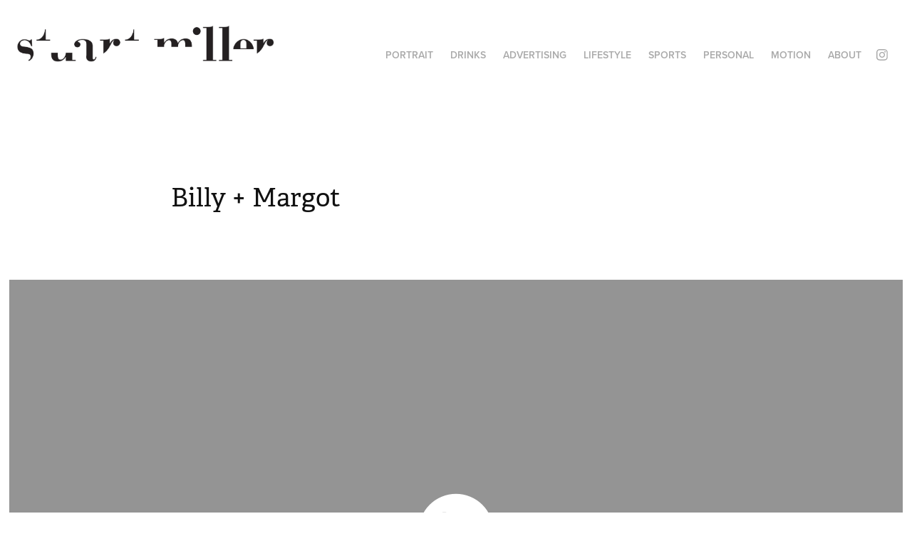

--- FILE ---
content_type: text/html
request_url: https://www-ccv.adobe.io/v1/player/ccv/97-ScMxHGY7/embed?bgcolor=%23191919&lazyLoading=true&api_key=BehancePro2View
body_size: 2388
content:
<!DOCTYPE html>
<html lang="en">
<head>
    <meta http-equiv="X-UA-Compatible" content="IE=edge">
    <!-- NREUM: (1) -->
    <meta http-equiv="Content-Type" content="text/html; charset=utf-8" />
    <meta name="viewport" content="initial-scale=1.0, maximum-scale=1.0, user-scalable=no, width=device-width" />
    <!-- change title to match the h1 heading -->
    <title>Creative Cloud Player (HLS-everywhere Player)</title>
    <script src="https://cdnjs.cloudflare.com/ajax/libs/jquery/3.4.1/jquery.min.js"></script>
    <script src="https://use.typekit.net/wna4qxf.js"></script>
    <script src="https://www-ccv.adobe.io/build09323253/resource/ccv/js/ingest.min.js"></script>
    <script src="https://cdnjs.cloudflare.com/ajax/libs/babel-polyfill/7.2.5/polyfill.min.js"></script>
    <script src="https://www-ccv.adobe.io/build09323253/resource/ccv/js/video.min.js"></script>
    <script src="https://www-ccv.adobe.io/build09323253/resource/ccv/js/videojs-media-sources.js"></script>
    <script src="https://www-ccv.adobe.io/build09323253/resource/ccv/js/ccv-betaplayer.min.js"></script>
    <script src="https://www-ccv.adobe.io/build09323253/resource/ccv/js/VisitorAPI.js"></script>
    <style type="text/css">
        html {
            overflow: hidden
        }
        body {
            width: 100%;
            height: 100%;
            margin: 0px;
            padding: 0px;
            display: block;
            font-family: adobe-clean, 'Helvetica Neue', Helvetica, Arial, sans-serif;
            overflow: hidden;
            position: absolute
        }
    </style>
    <script type="application/javascript">
        window.ccv$serverData = { "status": "ok", "rootDir": "https://www-ccv.adobe.io/build09323253/resource/ccv", "duration": 15, "settings_json": "json/default/config.json", "strings_json": "json/default/en.json", "ccvid": "97-ScMxHGY7", "clientid": "default", "language": "en", "posterframe": "https://cdn-prod-ccv.adobe.com/97-ScMxHGY7/image/97-ScMxHGY7_poster.jpg?hdnts=st%3D1769529986%7Eexp%3D1769789186%7Eacl%3D%2Fshared_assets%2Fimage%2F*%21%2Fz%2F97-ScMxHGY7%2Frend%2F*%21%2Fi%2F97-ScMxHGY7%2Frend%2F*%21%2F97-ScMxHGY7%2Frend%2F*%21%2F97-ScMxHGY7%2Fimage%2F*%21%2F97-ScMxHGY7%2Fcaptions%2F*%7Ehmac%3De8f769078c2347dbae70a9e1775e0e639ec98573cc9934f384e5c58135c83787", "seriesthumbnail_sprite_url": "https://cdn-prod-ccv.adobe.com/97-ScMxHGY7/image/97-ScMxHGY7_sprite_0.jpg?hdnts=st%3D1769529986%7Eexp%3D1769789186%7Eacl%3D%2Fshared_assets%2Fimage%2F*%21%2Fz%2F97-ScMxHGY7%2Frend%2F*%21%2Fi%2F97-ScMxHGY7%2Frend%2F*%21%2F97-ScMxHGY7%2Frend%2F*%21%2F97-ScMxHGY7%2Fimage%2F*%21%2F97-ScMxHGY7%2Fcaptions%2F*%7Ehmac%3De8f769078c2347dbae70a9e1775e0e639ec98573cc9934f384e5c58135c83787", "thumbnail_per_sprite": 50, "total_number_of_sprites": 1, "series_thumbnail_frequency": 2, "series_thumbnail_width": 160, "series_thumbnail_height": 90, "displayThumbnails": true, "wwwhost": "https://www-ccv.adobe.io/v1/player/ccv/97-ScMxHGY7?api_key=BehancePro2View", "info": "https://www-ccv.adobe.io/v1/player/ccv/97-ScMxHGY7/info?api_key=BehancePro2View", "m3u8URL": "https://cdn-prod-ccv.adobe.com/97-ScMxHGY7/rend/master.m3u8?hdnts=st%3D1769529986%7Eexp%3D1769789186%7Eacl%3D%2Fshared_assets%2Fimage%2F*%21%2Fz%2F97-ScMxHGY7%2Frend%2F*%21%2Fi%2F97-ScMxHGY7%2Frend%2F*%21%2F97-ScMxHGY7%2Frend%2F*%21%2F97-ScMxHGY7%2Fimage%2F*%21%2F97-ScMxHGY7%2Fcaptions%2F*%7Ehmac%3De8f769078c2347dbae70a9e1775e0e639ec98573cc9934f384e5c58135c83787", "mp4URL": "https://cdn-prod-ccv.adobe.com/97-ScMxHGY7/rend/97-ScMxHGY7_576.mp4?hdnts=st%3D1769529986%7Eexp%3D1769789186%7Eacl%3D%2Fshared_assets%2Fimage%2F*%21%2Fz%2F97-ScMxHGY7%2Frend%2F*%21%2Fi%2F97-ScMxHGY7%2Frend%2F*%21%2F97-ScMxHGY7%2Frend%2F*%21%2F97-ScMxHGY7%2Fimage%2F*%21%2F97-ScMxHGY7%2Fcaptions%2F*%7Ehmac%3De8f769078c2347dbae70a9e1775e0e639ec98573cc9934f384e5c58135c83787", "inputHeight": 1080, "inputWidth": 1920, "playCountBeacon": { "url": "https://www-ccv.adobe.io/v1/player/ccv/97-ScMxHGY7/firstplay", "type": "POST", "headers": { "Content-Type": "application/json", "X-Api-Key": "BehancePro2View" }, "data": { "nonce": "KKQLPa1pvMoc7IyzlYkb33qCwvE=" } }, "playCountBeaconRetry": 1, "strings": { "%press_esc": "Press Esc to exit full screen mode.", "%error_has_occurred": "Sorry, there was a problem loading this video.", "%error_has_occurred_sub": "Please try refreshing the page.", "%conversion_in_progress": "We’re preparing your video.", "%conversion_in_progress_sub": "This page will refresh automatically when it’s ready. Or, check back shortly to see it.", "%invalid_video": "Sorry, we can’t find the video you’re looking for.", "%invalid_video_sub": "Please check that the URL was typed correctly. Or, the video may have been removed.", "%bad_video": "Sorry, we couldn’t prepare this video for playback.", "%bad_video_sub": "Please try uploading the video again. If that doesn’t help, there may be a probem with the file.", "%reload_video": "We’re almost done preparing your video.", "%reload_video_sub": "This page will refresh automatically when it’s ready. Or, check back shortly to see it.", "%removed_video": "This video no longer exists.", "%removed_video_sub": "Sorry, the video you’re looking for has been removed.", "%enable_flash_player": "Sorry, there was a problem loading this video.", "%enable_flash_player_sub": "Please try refreshing the page." }, "settings": { "COMMENTS": "The format of this file MUST match the definitions in ccv-player.d.ts. For validation use http://jsonlint.com.", "brightcove": { "bcid": "2679128769001", "playerid": "2727268340001", "playerkey": "AQ~~,AAACb7Se6nk~,ee7RfT0WJHLewwaRq30kZmTGY507rmYu", "rootdir": "", "theme": "default" }, "debugging": { "debug": "false", "log_info": "true", "log_warn": "true", "log_debug": "true", "log_error": "true" } }, "minframeWidth": 1024, "minframeHeight": 576 };
    </script>
    <link href="https://www-ccv.adobe.io/build09323253/resource/ccv/css/video-js.css" rel="stylesheet"/>
    <link href="https://www-ccv.adobe.io/build09323253/resource/ccv/css/ccv-player.min.css" rel="stylesheet" type="text/css" />
</head>
<body>
<video id="video-js"  preload="none" playsinline class="video-js" data-poster="https://cdn-prod-ccv.adobe.com/97-ScMxHGY7/image/97-ScMxHGY7_poster.jpg?hdnts=st%3D1769529986%7Eexp%3D1769789186%7Eacl%3D%2Fshared_assets%2Fimage%2F*%21%2Fz%2F97-ScMxHGY7%2Frend%2F*%21%2Fi%2F97-ScMxHGY7%2Frend%2F*%21%2F97-ScMxHGY7%2Frend%2F*%21%2F97-ScMxHGY7%2Fimage%2F*%21%2F97-ScMxHGY7%2Fcaptions%2F*%7Ehmac%3De8f769078c2347dbae70a9e1775e0e639ec98573cc9934f384e5c58135c83787"
       data-seriesthumbnail_sprite_url="https://cdn-prod-ccv.adobe.com/97-ScMxHGY7/image/97-ScMxHGY7_sprite_0.jpg?hdnts=st%3D1769529986%7Eexp%3D1769789186%7Eacl%3D%2Fshared_assets%2Fimage%2F*%21%2Fz%2F97-ScMxHGY7%2Frend%2F*%21%2Fi%2F97-ScMxHGY7%2Frend%2F*%21%2F97-ScMxHGY7%2Frend%2F*%21%2F97-ScMxHGY7%2Fimage%2F*%21%2F97-ScMxHGY7%2Fcaptions%2F*%7Ehmac%3De8f769078c2347dbae70a9e1775e0e639ec98573cc9934f384e5c58135c83787" data-series_thumbnail_frequency="2"
       data-series_thumbnail_width="160" data-series_thumbnail_height="90"
       data-thumbnail_per_sprite="50" data-total_number_of_sprites="1"
       data-status="ok" data-rootdir="https://www-ccv.adobe.io/build09323253/resource/ccv" data-duration="15" data-displayThumbnails="true"
       data-environ="embed" data-settings_json="json/default/config.json" data-strings_json="json/default/en.json" data-secure="true"
       data-ccvid="97-ScMxHGY7" data-clientid="default" data-mediatoken="hdnts=st=1769529986~exp=1769789186~acl=/shared_assets/image/*!/z/97-ScMxHGY7/rend/*!/i/97-ScMxHGY7/rend/*!/97-ScMxHGY7/rend/*!/97-ScMxHGY7/image/*!/97-ScMxHGY7/captions/*~hmac=e8f769078c2347dbae70a9e1775e0e639ec98573cc9934f384e5c58135c83787"
       data-wwwhost="https://www-ccv.adobe.io/v1/player/ccv/97-ScMxHGY7?api_key=BehancePro2View" data-inputWidth="1920" data-inputHeight="1080" data-debug="" data-env="prod"
       data-clientappname="behance_portfolio" src="">
 	<source src="https://cdn-prod-ccv.adobe.com/97-ScMxHGY7/rend/master.m3u8?hdnts=st%3D1769529986%7Eexp%3D1769789186%7Eacl%3D%2Fshared_assets%2Fimage%2F*%21%2Fz%2F97-ScMxHGY7%2Frend%2F*%21%2Fi%2F97-ScMxHGY7%2Frend%2F*%21%2F97-ScMxHGY7%2Frend%2F*%21%2F97-ScMxHGY7%2Fimage%2F*%21%2F97-ScMxHGY7%2Fcaptions%2F*%7Ehmac%3De8f769078c2347dbae70a9e1775e0e639ec98573cc9934f384e5c58135c83787" type="application/x-mpegURL">
	<source src="https://cdn-prod-ccv.adobe.com/97-ScMxHGY7/rend/97-ScMxHGY7_576.mp4?hdnts=st%3D1769529986%7Eexp%3D1769789186%7Eacl%3D%2Fshared_assets%2Fimage%2F*%21%2Fz%2F97-ScMxHGY7%2Frend%2F*%21%2Fi%2F97-ScMxHGY7%2Frend%2F*%21%2F97-ScMxHGY7%2Frend%2F*%21%2F97-ScMxHGY7%2Fimage%2F*%21%2F97-ScMxHGY7%2Fcaptions%2F*%7Ehmac%3De8f769078c2347dbae70a9e1775e0e639ec98573cc9934f384e5c58135c83787" type="video/mp4">

</video>
</body>
</html>


--- FILE ---
content_type: text/html
request_url: https://www-ccv.adobe.io/v1/player/ccv/9E7RaTRfa5F/embed?bgcolor=%23191919&lazyLoading=true&api_key=BehancePro2View
body_size: 2390
content:
<!DOCTYPE html>
<html lang="en">
<head>
    <meta http-equiv="X-UA-Compatible" content="IE=edge">
    <!-- NREUM: (1) -->
    <meta http-equiv="Content-Type" content="text/html; charset=utf-8" />
    <meta name="viewport" content="initial-scale=1.0, maximum-scale=1.0, user-scalable=no, width=device-width" />
    <!-- change title to match the h1 heading -->
    <title>Creative Cloud Player (HLS-everywhere Player)</title>
    <script src="https://cdnjs.cloudflare.com/ajax/libs/jquery/3.4.1/jquery.min.js"></script>
    <script src="https://use.typekit.net/wna4qxf.js"></script>
    <script src="https://www-ccv.adobe.io/build09323253/resource/ccv/js/ingest.min.js"></script>
    <script src="https://cdnjs.cloudflare.com/ajax/libs/babel-polyfill/7.2.5/polyfill.min.js"></script>
    <script src="https://www-ccv.adobe.io/build09323253/resource/ccv/js/video.min.js"></script>
    <script src="https://www-ccv.adobe.io/build09323253/resource/ccv/js/videojs-media-sources.js"></script>
    <script src="https://www-ccv.adobe.io/build09323253/resource/ccv/js/ccv-betaplayer.min.js"></script>
    <script src="https://www-ccv.adobe.io/build09323253/resource/ccv/js/VisitorAPI.js"></script>
    <style type="text/css">
        html {
            overflow: hidden
        }
        body {
            width: 100%;
            height: 100%;
            margin: 0px;
            padding: 0px;
            display: block;
            font-family: adobe-clean, 'Helvetica Neue', Helvetica, Arial, sans-serif;
            overflow: hidden;
            position: absolute
        }
    </style>
    <script type="application/javascript">
        window.ccv$serverData = { "status": "ok", "rootDir": "https://www-ccv.adobe.io/build09323253/resource/ccv", "duration": 36.2, "settings_json": "json/default/config.json", "strings_json": "json/default/en.json", "ccvid": "9E7RaTRfa5F", "clientid": "default", "language": "en", "posterframe": "https://cdn-prod-ccv.adobe.com/9E7RaTRfa5F/image/9E7RaTRfa5F_poster.jpg?hdnts=st%3D1769529986%7Eexp%3D1769789186%7Eacl%3D%2Fshared_assets%2Fimage%2F*%21%2Fz%2F9E7RaTRfa5F%2Frend%2F*%21%2Fi%2F9E7RaTRfa5F%2Frend%2F*%21%2F9E7RaTRfa5F%2Frend%2F*%21%2F9E7RaTRfa5F%2Fimage%2F*%21%2F9E7RaTRfa5F%2Fcaptions%2F*%7Ehmac%3D2af64d539182712be20cfca03412acf7e3c44bdcfcf86e531ac636b35a976421", "seriesthumbnail_sprite_url": "https://cdn-prod-ccv.adobe.com/9E7RaTRfa5F/image/9E7RaTRfa5F_sprite_0.jpg?hdnts=st%3D1769529986%7Eexp%3D1769789186%7Eacl%3D%2Fshared_assets%2Fimage%2F*%21%2Fz%2F9E7RaTRfa5F%2Frend%2F*%21%2Fi%2F9E7RaTRfa5F%2Frend%2F*%21%2F9E7RaTRfa5F%2Frend%2F*%21%2F9E7RaTRfa5F%2Fimage%2F*%21%2F9E7RaTRfa5F%2Fcaptions%2F*%7Ehmac%3D2af64d539182712be20cfca03412acf7e3c44bdcfcf86e531ac636b35a976421", "thumbnail_per_sprite": 50, "total_number_of_sprites": 1, "series_thumbnail_frequency": 2, "series_thumbnail_width": 160, "series_thumbnail_height": 90, "displayThumbnails": true, "wwwhost": "https://www-ccv.adobe.io/v1/player/ccv/9E7RaTRfa5F?api_key=BehancePro2View", "info": "https://www-ccv.adobe.io/v1/player/ccv/9E7RaTRfa5F/info?api_key=BehancePro2View", "m3u8URL": "https://cdn-prod-ccv.adobe.com/9E7RaTRfa5F/rend/master.m3u8?hdnts=st%3D1769529986%7Eexp%3D1769789186%7Eacl%3D%2Fshared_assets%2Fimage%2F*%21%2Fz%2F9E7RaTRfa5F%2Frend%2F*%21%2Fi%2F9E7RaTRfa5F%2Frend%2F*%21%2F9E7RaTRfa5F%2Frend%2F*%21%2F9E7RaTRfa5F%2Fimage%2F*%21%2F9E7RaTRfa5F%2Fcaptions%2F*%7Ehmac%3D2af64d539182712be20cfca03412acf7e3c44bdcfcf86e531ac636b35a976421", "mp4URL": "https://cdn-prod-ccv.adobe.com/9E7RaTRfa5F/rend/9E7RaTRfa5F_576.mp4?hdnts=st%3D1769529986%7Eexp%3D1769789186%7Eacl%3D%2Fshared_assets%2Fimage%2F*%21%2Fz%2F9E7RaTRfa5F%2Frend%2F*%21%2Fi%2F9E7RaTRfa5F%2Frend%2F*%21%2F9E7RaTRfa5F%2Frend%2F*%21%2F9E7RaTRfa5F%2Fimage%2F*%21%2F9E7RaTRfa5F%2Fcaptions%2F*%7Ehmac%3D2af64d539182712be20cfca03412acf7e3c44bdcfcf86e531ac636b35a976421", "inputHeight": 1080, "inputWidth": 1920, "playCountBeacon": { "url": "https://www-ccv.adobe.io/v1/player/ccv/9E7RaTRfa5F/firstplay", "type": "POST", "headers": { "Content-Type": "application/json", "X-Api-Key": "BehancePro2View" }, "data": { "nonce": "HChD6+xBjX3zIYHp5vnk9qmm8E8=" } }, "playCountBeaconRetry": 1, "strings": { "%press_esc": "Press Esc to exit full screen mode.", "%error_has_occurred": "Sorry, there was a problem loading this video.", "%error_has_occurred_sub": "Please try refreshing the page.", "%conversion_in_progress": "We’re preparing your video.", "%conversion_in_progress_sub": "This page will refresh automatically when it’s ready. Or, check back shortly to see it.", "%invalid_video": "Sorry, we can’t find the video you’re looking for.", "%invalid_video_sub": "Please check that the URL was typed correctly. Or, the video may have been removed.", "%bad_video": "Sorry, we couldn’t prepare this video for playback.", "%bad_video_sub": "Please try uploading the video again. If that doesn’t help, there may be a probem with the file.", "%reload_video": "We’re almost done preparing your video.", "%reload_video_sub": "This page will refresh automatically when it’s ready. Or, check back shortly to see it.", "%removed_video": "This video no longer exists.", "%removed_video_sub": "Sorry, the video you’re looking for has been removed.", "%enable_flash_player": "Sorry, there was a problem loading this video.", "%enable_flash_player_sub": "Please try refreshing the page." }, "settings": { "COMMENTS": "The format of this file MUST match the definitions in ccv-player.d.ts. For validation use http://jsonlint.com.", "brightcove": { "bcid": "2679128769001", "playerid": "2727268340001", "playerkey": "AQ~~,AAACb7Se6nk~,ee7RfT0WJHLewwaRq30kZmTGY507rmYu", "rootdir": "", "theme": "default" }, "debugging": { "debug": "false", "log_info": "true", "log_warn": "true", "log_debug": "true", "log_error": "true" } }, "minframeWidth": 1024, "minframeHeight": 576 };
    </script>
    <link href="https://www-ccv.adobe.io/build09323253/resource/ccv/css/video-js.css" rel="stylesheet"/>
    <link href="https://www-ccv.adobe.io/build09323253/resource/ccv/css/ccv-player.min.css" rel="stylesheet" type="text/css" />
</head>
<body>
<video id="video-js"  preload="none" playsinline class="video-js" data-poster="https://cdn-prod-ccv.adobe.com/9E7RaTRfa5F/image/9E7RaTRfa5F_poster.jpg?hdnts=st%3D1769529986%7Eexp%3D1769789186%7Eacl%3D%2Fshared_assets%2Fimage%2F*%21%2Fz%2F9E7RaTRfa5F%2Frend%2F*%21%2Fi%2F9E7RaTRfa5F%2Frend%2F*%21%2F9E7RaTRfa5F%2Frend%2F*%21%2F9E7RaTRfa5F%2Fimage%2F*%21%2F9E7RaTRfa5F%2Fcaptions%2F*%7Ehmac%3D2af64d539182712be20cfca03412acf7e3c44bdcfcf86e531ac636b35a976421"
       data-seriesthumbnail_sprite_url="https://cdn-prod-ccv.adobe.com/9E7RaTRfa5F/image/9E7RaTRfa5F_sprite_0.jpg?hdnts=st%3D1769529986%7Eexp%3D1769789186%7Eacl%3D%2Fshared_assets%2Fimage%2F*%21%2Fz%2F9E7RaTRfa5F%2Frend%2F*%21%2Fi%2F9E7RaTRfa5F%2Frend%2F*%21%2F9E7RaTRfa5F%2Frend%2F*%21%2F9E7RaTRfa5F%2Fimage%2F*%21%2F9E7RaTRfa5F%2Fcaptions%2F*%7Ehmac%3D2af64d539182712be20cfca03412acf7e3c44bdcfcf86e531ac636b35a976421" data-series_thumbnail_frequency="2"
       data-series_thumbnail_width="160" data-series_thumbnail_height="90"
       data-thumbnail_per_sprite="50" data-total_number_of_sprites="1"
       data-status="ok" data-rootdir="https://www-ccv.adobe.io/build09323253/resource/ccv" data-duration="36.2" data-displayThumbnails="true"
       data-environ="embed" data-settings_json="json/default/config.json" data-strings_json="json/default/en.json" data-secure="true"
       data-ccvid="9E7RaTRfa5F" data-clientid="default" data-mediatoken="hdnts=st=1769529986~exp=1769789186~acl=/shared_assets/image/*!/z/9E7RaTRfa5F/rend/*!/i/9E7RaTRfa5F/rend/*!/9E7RaTRfa5F/rend/*!/9E7RaTRfa5F/image/*!/9E7RaTRfa5F/captions/*~hmac=2af64d539182712be20cfca03412acf7e3c44bdcfcf86e531ac636b35a976421"
       data-wwwhost="https://www-ccv.adobe.io/v1/player/ccv/9E7RaTRfa5F?api_key=BehancePro2View" data-inputWidth="1920" data-inputHeight="1080" data-debug="" data-env="prod"
       data-clientappname="behance_portfolio" src="">
 	<source src="https://cdn-prod-ccv.adobe.com/9E7RaTRfa5F/rend/master.m3u8?hdnts=st%3D1769529986%7Eexp%3D1769789186%7Eacl%3D%2Fshared_assets%2Fimage%2F*%21%2Fz%2F9E7RaTRfa5F%2Frend%2F*%21%2Fi%2F9E7RaTRfa5F%2Frend%2F*%21%2F9E7RaTRfa5F%2Frend%2F*%21%2F9E7RaTRfa5F%2Fimage%2F*%21%2F9E7RaTRfa5F%2Fcaptions%2F*%7Ehmac%3D2af64d539182712be20cfca03412acf7e3c44bdcfcf86e531ac636b35a976421" type="application/x-mpegURL">
	<source src="https://cdn-prod-ccv.adobe.com/9E7RaTRfa5F/rend/9E7RaTRfa5F_576.mp4?hdnts=st%3D1769529986%7Eexp%3D1769789186%7Eacl%3D%2Fshared_assets%2Fimage%2F*%21%2Fz%2F9E7RaTRfa5F%2Frend%2F*%21%2Fi%2F9E7RaTRfa5F%2Frend%2F*%21%2F9E7RaTRfa5F%2Frend%2F*%21%2F9E7RaTRfa5F%2Fimage%2F*%21%2F9E7RaTRfa5F%2Fcaptions%2F*%7Ehmac%3D2af64d539182712be20cfca03412acf7e3c44bdcfcf86e531ac636b35a976421" type="video/mp4">

</video>
</body>
</html>


--- FILE ---
content_type: text/html
request_url: https://www-ccv.adobe.io/v1/player/ccv/RNGxSyybA3i/embed?bgcolor=%23191919&lazyLoading=true&api_key=BehancePro2View
body_size: 2393
content:
<!DOCTYPE html>
<html lang="en">
<head>
    <meta http-equiv="X-UA-Compatible" content="IE=edge">
    <!-- NREUM: (1) -->
    <meta http-equiv="Content-Type" content="text/html; charset=utf-8" />
    <meta name="viewport" content="initial-scale=1.0, maximum-scale=1.0, user-scalable=no, width=device-width" />
    <!-- change title to match the h1 heading -->
    <title>Creative Cloud Player (HLS-everywhere Player)</title>
    <script src="https://cdnjs.cloudflare.com/ajax/libs/jquery/3.4.1/jquery.min.js"></script>
    <script src="https://use.typekit.net/wna4qxf.js"></script>
    <script src="https://www-ccv.adobe.io/build47826452/resource/ccv/js/ingest.min.js"></script>
    <script src="https://cdnjs.cloudflare.com/ajax/libs/babel-polyfill/7.2.5/polyfill.min.js"></script>
    <script src="https://www-ccv.adobe.io/build47826452/resource/ccv/js/video.min.js"></script>
    <script src="https://www-ccv.adobe.io/build47826452/resource/ccv/js/videojs-media-sources.js"></script>
    <script src="https://www-ccv.adobe.io/build47826452/resource/ccv/js/ccv-betaplayer.min.js"></script>
    <script src="https://www-ccv.adobe.io/build47826452/resource/ccv/js/VisitorAPI.js"></script>
    <style type="text/css">
        html {
            overflow: hidden
        }
        body {
            width: 100%;
            height: 100%;
            margin: 0px;
            padding: 0px;
            display: block;
            font-family: adobe-clean, 'Helvetica Neue', Helvetica, Arial, sans-serif;
            overflow: hidden;
            position: absolute
        }
    </style>
    <script type="application/javascript">
        window.ccv$serverData = { "status": "ok", "rootDir": "https://www-ccv.adobe.io/build47826452/resource/ccv", "duration": 39.44, "settings_json": "json/default/config.json", "strings_json": "json/default/en.json", "ccvid": "RNGxSyybA3i", "clientid": "default", "language": "en", "posterframe": "https://cdn-prod-ccv.adobe.com/RNGxSyybA3i/image/RNGxSyybA3i_poster.jpg?hdnts=st%3D1769529986%7Eexp%3D1769789186%7Eacl%3D%2Fshared_assets%2Fimage%2F*%21%2Fz%2FRNGxSyybA3i%2Frend%2F*%21%2Fi%2FRNGxSyybA3i%2Frend%2F*%21%2FRNGxSyybA3i%2Frend%2F*%21%2FRNGxSyybA3i%2Fimage%2F*%21%2FRNGxSyybA3i%2Fcaptions%2F*%7Ehmac%3Dba6013710af7cae223d55ff7b8ed41fa8bf6286a6a14dbb5570f155ee1afa3f6", "seriesthumbnail_sprite_url": "https://cdn-prod-ccv.adobe.com/RNGxSyybA3i/image/RNGxSyybA3i_sprite_0.jpg?hdnts=st%3D1769529986%7Eexp%3D1769789186%7Eacl%3D%2Fshared_assets%2Fimage%2F*%21%2Fz%2FRNGxSyybA3i%2Frend%2F*%21%2Fi%2FRNGxSyybA3i%2Frend%2F*%21%2FRNGxSyybA3i%2Frend%2F*%21%2FRNGxSyybA3i%2Fimage%2F*%21%2FRNGxSyybA3i%2Fcaptions%2F*%7Ehmac%3Dba6013710af7cae223d55ff7b8ed41fa8bf6286a6a14dbb5570f155ee1afa3f6", "thumbnail_per_sprite": 50, "total_number_of_sprites": 1, "series_thumbnail_frequency": 2, "series_thumbnail_width": 160, "series_thumbnail_height": 90, "displayThumbnails": true, "wwwhost": "https://www-ccv.adobe.io/v1/player/ccv/RNGxSyybA3i?api_key=BehancePro2View", "info": "https://www-ccv.adobe.io/v1/player/ccv/RNGxSyybA3i/info?api_key=BehancePro2View", "m3u8URL": "https://cdn-prod-ccv.adobe.com/RNGxSyybA3i/rend/master.m3u8?hdnts=st%3D1769529986%7Eexp%3D1769789186%7Eacl%3D%2Fshared_assets%2Fimage%2F*%21%2Fz%2FRNGxSyybA3i%2Frend%2F*%21%2Fi%2FRNGxSyybA3i%2Frend%2F*%21%2FRNGxSyybA3i%2Frend%2F*%21%2FRNGxSyybA3i%2Fimage%2F*%21%2FRNGxSyybA3i%2Fcaptions%2F*%7Ehmac%3Dba6013710af7cae223d55ff7b8ed41fa8bf6286a6a14dbb5570f155ee1afa3f6", "mp4URL": "https://cdn-prod-ccv.adobe.com/RNGxSyybA3i/rend/RNGxSyybA3i_576.mp4?hdnts=st%3D1769529986%7Eexp%3D1769789186%7Eacl%3D%2Fshared_assets%2Fimage%2F*%21%2Fz%2FRNGxSyybA3i%2Frend%2F*%21%2Fi%2FRNGxSyybA3i%2Frend%2F*%21%2FRNGxSyybA3i%2Frend%2F*%21%2FRNGxSyybA3i%2Fimage%2F*%21%2FRNGxSyybA3i%2Fcaptions%2F*%7Ehmac%3Dba6013710af7cae223d55ff7b8ed41fa8bf6286a6a14dbb5570f155ee1afa3f6", "inputHeight": 1080, "inputWidth": 1920, "playCountBeacon": { "url": "https://www-ccv.adobe.io/v1/player/ccv/RNGxSyybA3i/firstplay", "type": "POST", "headers": { "Content-Type": "application/json", "X-Api-Key": "BehancePro2View" }, "data": { "nonce": "EB/VrcNVgpJt5agPtu/fyeY8DSQ=" } }, "playCountBeaconRetry": 1, "strings": { "%press_esc": "Press Esc to exit full screen mode.", "%error_has_occurred": "Sorry, there was a problem loading this video.", "%error_has_occurred_sub": "Please try refreshing the page.", "%conversion_in_progress": "We’re preparing your video.", "%conversion_in_progress_sub": "This page will refresh automatically when it’s ready. Or, check back shortly to see it.", "%invalid_video": "Sorry, we can’t find the video you’re looking for.", "%invalid_video_sub": "Please check that the URL was typed correctly. Or, the video may have been removed.", "%bad_video": "Sorry, we couldn’t prepare this video for playback.", "%bad_video_sub": "Please try uploading the video again. If that doesn’t help, there may be a probem with the file.", "%reload_video": "We’re almost done preparing your video.", "%reload_video_sub": "This page will refresh automatically when it’s ready. Or, check back shortly to see it.", "%removed_video": "This video no longer exists.", "%removed_video_sub": "Sorry, the video you’re looking for has been removed.", "%enable_flash_player": "Sorry, there was a problem loading this video.", "%enable_flash_player_sub": "Please try refreshing the page." }, "settings": { "COMMENTS": "The format of this file MUST match the definitions in ccv-player.d.ts. For validation use http://jsonlint.com.", "brightcove": { "bcid": "2679128769001", "playerid": "2727268340001", "playerkey": "AQ~~,AAACb7Se6nk~,ee7RfT0WJHLewwaRq30kZmTGY507rmYu", "rootdir": "", "theme": "default" }, "debugging": { "debug": "false", "log_info": "true", "log_warn": "true", "log_debug": "true", "log_error": "true" } }, "minframeWidth": 1024, "minframeHeight": 576 };
    </script>
    <link href="https://www-ccv.adobe.io/build47826452/resource/ccv/css/video-js.css" rel="stylesheet"/>
    <link href="https://www-ccv.adobe.io/build47826452/resource/ccv/css/ccv-player.min.css" rel="stylesheet" type="text/css" />
</head>
<body>
<video id="video-js"  preload="none" playsinline class="video-js" data-poster="https://cdn-prod-ccv.adobe.com/RNGxSyybA3i/image/RNGxSyybA3i_poster.jpg?hdnts=st%3D1769529986%7Eexp%3D1769789186%7Eacl%3D%2Fshared_assets%2Fimage%2F*%21%2Fz%2FRNGxSyybA3i%2Frend%2F*%21%2Fi%2FRNGxSyybA3i%2Frend%2F*%21%2FRNGxSyybA3i%2Frend%2F*%21%2FRNGxSyybA3i%2Fimage%2F*%21%2FRNGxSyybA3i%2Fcaptions%2F*%7Ehmac%3Dba6013710af7cae223d55ff7b8ed41fa8bf6286a6a14dbb5570f155ee1afa3f6"
       data-seriesthumbnail_sprite_url="https://cdn-prod-ccv.adobe.com/RNGxSyybA3i/image/RNGxSyybA3i_sprite_0.jpg?hdnts=st%3D1769529986%7Eexp%3D1769789186%7Eacl%3D%2Fshared_assets%2Fimage%2F*%21%2Fz%2FRNGxSyybA3i%2Frend%2F*%21%2Fi%2FRNGxSyybA3i%2Frend%2F*%21%2FRNGxSyybA3i%2Frend%2F*%21%2FRNGxSyybA3i%2Fimage%2F*%21%2FRNGxSyybA3i%2Fcaptions%2F*%7Ehmac%3Dba6013710af7cae223d55ff7b8ed41fa8bf6286a6a14dbb5570f155ee1afa3f6" data-series_thumbnail_frequency="2"
       data-series_thumbnail_width="160" data-series_thumbnail_height="90"
       data-thumbnail_per_sprite="50" data-total_number_of_sprites="1"
       data-status="ok" data-rootdir="https://www-ccv.adobe.io/build47826452/resource/ccv" data-duration="39.44" data-displayThumbnails="true"
       data-environ="embed" data-settings_json="json/default/config.json" data-strings_json="json/default/en.json" data-secure="true"
       data-ccvid="RNGxSyybA3i" data-clientid="default" data-mediatoken="hdnts=st=1769529986~exp=1769789186~acl=/shared_assets/image/*!/z/RNGxSyybA3i/rend/*!/i/RNGxSyybA3i/rend/*!/RNGxSyybA3i/rend/*!/RNGxSyybA3i/image/*!/RNGxSyybA3i/captions/*~hmac=ba6013710af7cae223d55ff7b8ed41fa8bf6286a6a14dbb5570f155ee1afa3f6"
       data-wwwhost="https://www-ccv.adobe.io/v1/player/ccv/RNGxSyybA3i?api_key=BehancePro2View" data-inputWidth="1920" data-inputHeight="1080" data-debug="" data-env="prod"
       data-clientappname="behance_portfolio" src="">
 	<source src="https://cdn-prod-ccv.adobe.com/RNGxSyybA3i/rend/master.m3u8?hdnts=st%3D1769529986%7Eexp%3D1769789186%7Eacl%3D%2Fshared_assets%2Fimage%2F*%21%2Fz%2FRNGxSyybA3i%2Frend%2F*%21%2Fi%2FRNGxSyybA3i%2Frend%2F*%21%2FRNGxSyybA3i%2Frend%2F*%21%2FRNGxSyybA3i%2Fimage%2F*%21%2FRNGxSyybA3i%2Fcaptions%2F*%7Ehmac%3Dba6013710af7cae223d55ff7b8ed41fa8bf6286a6a14dbb5570f155ee1afa3f6" type="application/x-mpegURL">
	<source src="https://cdn-prod-ccv.adobe.com/RNGxSyybA3i/rend/RNGxSyybA3i_576.mp4?hdnts=st%3D1769529986%7Eexp%3D1769789186%7Eacl%3D%2Fshared_assets%2Fimage%2F*%21%2Fz%2FRNGxSyybA3i%2Frend%2F*%21%2Fi%2FRNGxSyybA3i%2Frend%2F*%21%2FRNGxSyybA3i%2Frend%2F*%21%2FRNGxSyybA3i%2Fimage%2F*%21%2FRNGxSyybA3i%2Fcaptions%2F*%7Ehmac%3Dba6013710af7cae223d55ff7b8ed41fa8bf6286a6a14dbb5570f155ee1afa3f6" type="video/mp4">

</video>
</body>
</html>
